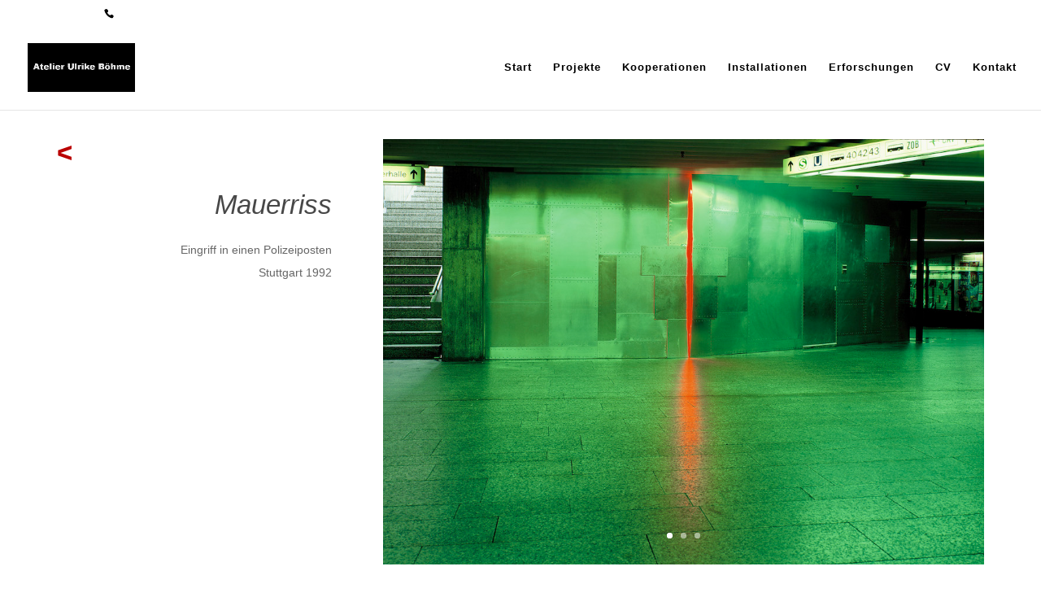

--- FILE ---
content_type: text/css
request_url: https://ulrike-boehme.de/wp-content/themes/di-moderna/style.css?ver=6.3.7
body_size: 134
content:
/* 
Theme Name: DI Moderna 
Description: Childtheme 
Author: Designers Inn 
Template: di-basis 
Version: 2.0
*/
.et-pb-arrow-next, .et-pb-arrow-prev {
    font-size: 100px !important;
    font-weight: bold !important;
}
 
.center{text-align: center; margin: 0 auto 0 auto;}

.mobile_menu_bar et_pb_header_toggle et_toggle_fullscreen_menu {
    color: #ffffff;
}